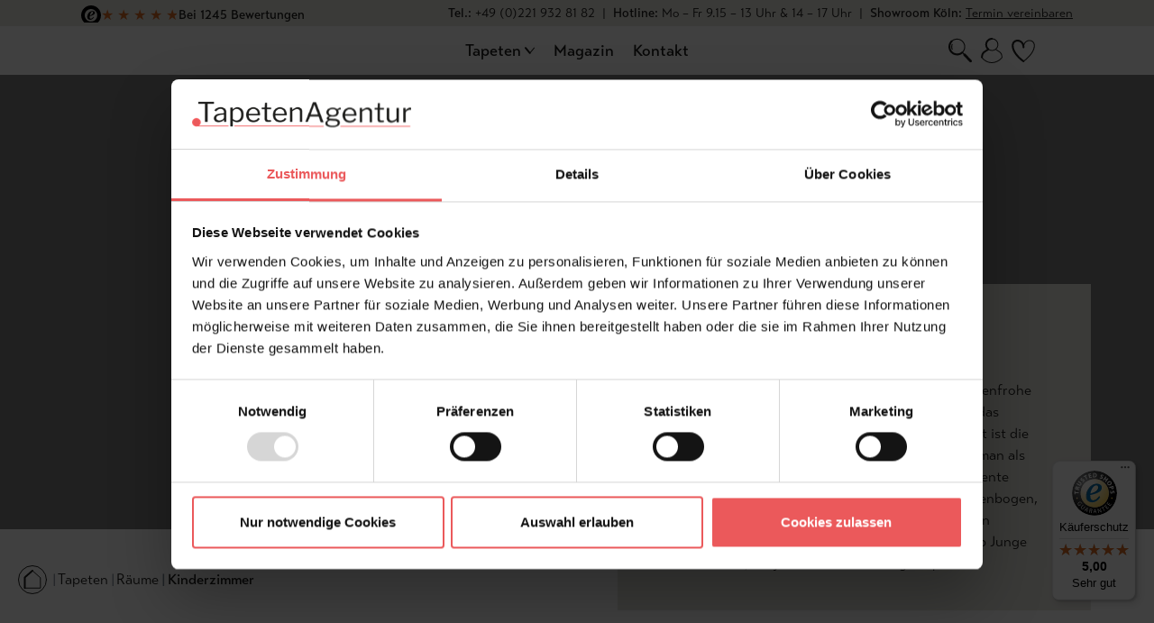

--- FILE ---
content_type: text/javascript
request_url: https://widgets.trustedshops.com/js/X8E8AF4C5BEAFF7983309EE2F673EB133.js
body_size: 1425
content:
((e,t)=>{const a={shopInfo:{tsId:"X8E8AF4C5BEAFF7983309EE2F673EB133",name:"tapetenagentur.de",url:"www.tapetenagentur.de",language:"de",targetMarket:"DEU",ratingVariant:"WIDGET",eTrustedIds:{accountId:"acc-f55956b4-917c-4f27-af26-1aee493ae694",channelId:"chl-6b30d0c6-457e-453e-8fab-ecd2ce5189ad"},buyerProtection:{certificateType:"CLASSIC",certificateState:"PRODUCTION",mainProtectionCurrency:"EUR",classicProtectionAmount:100,maxProtectionDuration:30,plusProtectionAmount:2e4,basicProtectionAmount:100,firstCertified:"2012-01-17 00:00:00"},reviewSystem:{rating:{averageRating:5,averageRatingCount:5,overallRatingCount:1245,distribution:{oneStar:0,twoStars:0,threeStars:0,fourStars:0,fiveStars:5}},reviews:[{buyerFirstName:"Andre",buyerlastName:"F.",average:5,buyerStatement:"Schnelle Lieferung, top Qualität und Ware!",rawChangeDate:"2025-10-10T13:19:30.000Z",changeDate:"10.10.2025"},{buyerFirstName:"Jochen",buyerlastName:"M.",average:5,buyerStatement:"Tolle Tapeten, prima Filtermöglichkeiten im Onlineshop, schneller Service mit nettem persönlichem Kontakt zur Beantwortung meiner Fragen. Vielen Dank!",rawChangeDate:"2025-09-25T19:06:07.000Z",changeDate:"25.9.2025"},{buyerFirstName:"Nina",buyerlastName:"P.",average:5,rawChangeDate:"2025-09-12T14:31:02.000Z",changeDate:"12.9.2025"}]},features:["MARS_QUESTIONNAIRE","MARS_PUBLIC_QUESTIONNAIRE","MARS_REVIEWS","MARS_EVENTS","DISABLE_REVIEWREQUEST_SENDING","REVIEWS_AUTO_COLLECTION","SHOP_CONSUMER_MEMBERSHIP","GUARANTEE_RECOG_CLASSIC_INTEGRATION"],consentManagementType:"OFF",urls:{profileUrl:"https://www.trustedshops.de/bewertung/info_X8E8AF4C5BEAFF7983309EE2F673EB133.html",profileUrlLegalSection:"https://www.trustedshops.de/bewertung/info_X8E8AF4C5BEAFF7983309EE2F673EB133.html#legal-info",reviewLegalUrl:"https://help.etrusted.com/hc/de/articles/23970864566162"},contractStartDate:"2010-08-04 00:00:00",shopkeeper:{name:"Carsten Christian Malz",street:"Jakobstr. 66",country:"DE",city:"Köln",zip:"50678"},displayVariant:"full",variant:"full",twoLetterCountryCode:"DE"},"process.env":{STAGE:"prod"},externalConfig:{trustbadgeScriptUrl:"https://widgets.trustedshops.com/assets/trustbadge.js",cdnDomain:"widgets.trustedshops.com"},elementIdSuffix:"-98e3dadd90eb493088abdc5597a70810",buildTimestamp:"2025-12-07T05:13:18.966Z",buildStage:"prod"},r=a=>{const{trustbadgeScriptUrl:r}=a.externalConfig;let n=t.querySelector(`script[src="${r}"]`);n&&t.body.removeChild(n),n=t.createElement("script"),n.src=r,n.charset="utf-8",n.setAttribute("data-type","trustbadge-business-logic"),n.onerror=()=>{throw new Error(`The Trustbadge script could not be loaded from ${r}. Have you maybe selected an invalid TSID?`)},n.onload=()=>{e.trustbadge?.load(a)},t.body.appendChild(n)};"complete"===t.readyState?r(a):e.addEventListener("load",(()=>{r(a)}))})(window,document);

--- FILE ---
content_type: text/javascript
request_url: https://widgets.trustedshops.com/js/X8E8AF4C5BEAFF7983309EE2F673EB133.js
body_size: 1424
content:
((e,t)=>{const a={shopInfo:{tsId:"X8E8AF4C5BEAFF7983309EE2F673EB133",name:"tapetenagentur.de",url:"www.tapetenagentur.de",language:"de",targetMarket:"DEU",ratingVariant:"WIDGET",eTrustedIds:{accountId:"acc-f55956b4-917c-4f27-af26-1aee493ae694",channelId:"chl-6b30d0c6-457e-453e-8fab-ecd2ce5189ad"},buyerProtection:{certificateType:"CLASSIC",certificateState:"PRODUCTION",mainProtectionCurrency:"EUR",classicProtectionAmount:100,maxProtectionDuration:30,plusProtectionAmount:2e4,basicProtectionAmount:100,firstCertified:"2012-01-17 00:00:00"},reviewSystem:{rating:{averageRating:5,averageRatingCount:5,overallRatingCount:1245,distribution:{oneStar:0,twoStars:0,threeStars:0,fourStars:0,fiveStars:5}},reviews:[{buyerFirstName:"Andre",buyerlastName:"F.",average:5,buyerStatement:"Schnelle Lieferung, top Qualität und Ware!",rawChangeDate:"2025-10-10T13:19:30.000Z",changeDate:"10.10.2025"},{buyerFirstName:"Jochen",buyerlastName:"M.",average:5,buyerStatement:"Tolle Tapeten, prima Filtermöglichkeiten im Onlineshop, schneller Service mit nettem persönlichem Kontakt zur Beantwortung meiner Fragen. Vielen Dank!",rawChangeDate:"2025-09-25T19:06:07.000Z",changeDate:"25.9.2025"},{buyerFirstName:"Nina",buyerlastName:"P.",average:5,rawChangeDate:"2025-09-12T14:31:02.000Z",changeDate:"12.9.2025"}]},features:["MARS_QUESTIONNAIRE","MARS_PUBLIC_QUESTIONNAIRE","MARS_REVIEWS","MARS_EVENTS","DISABLE_REVIEWREQUEST_SENDING","REVIEWS_AUTO_COLLECTION","SHOP_CONSUMER_MEMBERSHIP","GUARANTEE_RECOG_CLASSIC_INTEGRATION"],consentManagementType:"OFF",urls:{profileUrl:"https://www.trustedshops.de/bewertung/info_X8E8AF4C5BEAFF7983309EE2F673EB133.html",profileUrlLegalSection:"https://www.trustedshops.de/bewertung/info_X8E8AF4C5BEAFF7983309EE2F673EB133.html#legal-info",reviewLegalUrl:"https://help.etrusted.com/hc/de/articles/23970864566162"},contractStartDate:"2010-08-04 00:00:00",shopkeeper:{name:"Carsten Christian Malz",street:"Jakobstr. 66",country:"DE",city:"Köln",zip:"50678"},displayVariant:"full",variant:"full",twoLetterCountryCode:"DE"},"process.env":{STAGE:"prod"},externalConfig:{trustbadgeScriptUrl:"https://widgets.trustedshops.com/assets/trustbadge.js",cdnDomain:"widgets.trustedshops.com"},elementIdSuffix:"-98e3dadd90eb493088abdc5597a70810",buildTimestamp:"2025-12-07T05:13:18.966Z",buildStage:"prod"},r=a=>{const{trustbadgeScriptUrl:r}=a.externalConfig;let n=t.querySelector(`script[src="${r}"]`);n&&t.body.removeChild(n),n=t.createElement("script"),n.src=r,n.charset="utf-8",n.setAttribute("data-type","trustbadge-business-logic"),n.onerror=()=>{throw new Error(`The Trustbadge script could not be loaded from ${r}. Have you maybe selected an invalid TSID?`)},n.onload=()=>{e.trustbadge?.load(a)},t.body.appendChild(n)};"complete"===t.readyState?r(a):e.addEventListener("load",(()=>{r(a)}))})(window,document);

--- FILE ---
content_type: application/x-javascript
request_url: https://consentcdn.cookiebot.com/consentconfig/28c96f9e-8b94-4f3c-9900-a538bcdcdc6d/tapetenagentur.de/configuration.js
body_size: 408
content:
CookieConsent.configuration.tags.push({id:175674491,type:"script",tagID:"",innerHash:"",outerHash:"",tagHash:"9378230618500",url:"https://consent.cookiebot.com/uc.js",resolvedUrl:"https://consent.cookiebot.com/uc.js",cat:[1]});CookieConsent.configuration.tags.push({id:175674494,type:"script",tagID:"",innerHash:"",outerHash:"",tagHash:"14018749211320",url:"https://www.tapetenagentur.de/theme/724af32f347807638f4bcdf824b338ab/js/all.js?1761295356",resolvedUrl:"https://www.tapetenagentur.de/theme/724af32f347807638f4bcdf824b338ab/js/all.js?1761295356",cat:[1,2,3,4,5]});